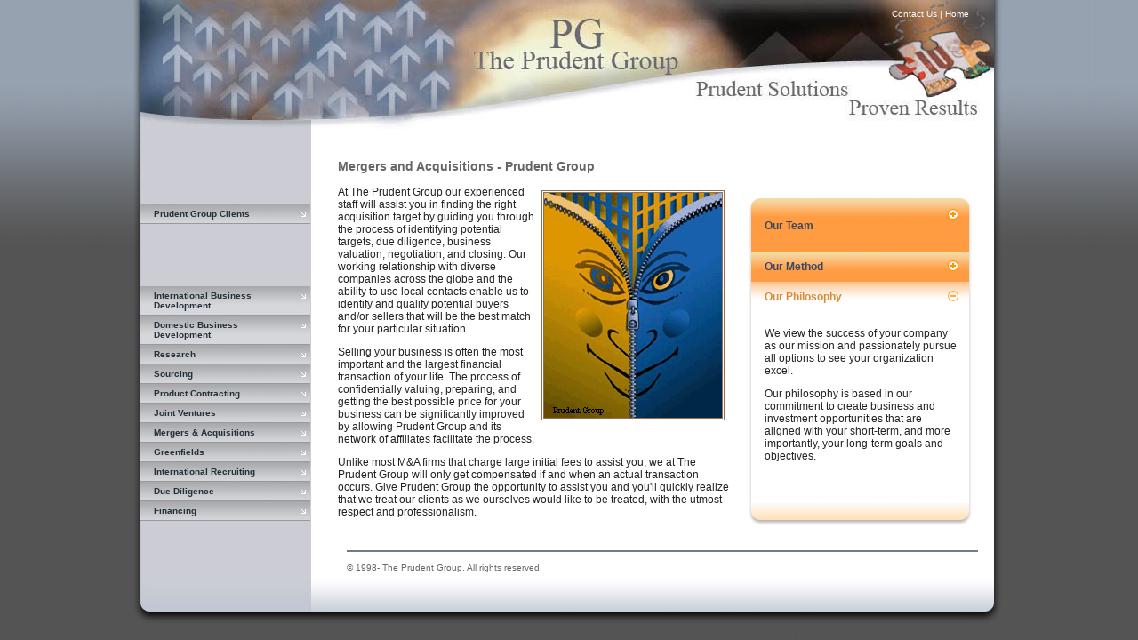

--- FILE ---
content_type: text/html; charset=utf-8
request_url: https://prudentgroup.com/mergers_and_acquisitions_prudent_group
body_size: 1942
content:
<!DOCTYPE html PUBLIC "-//W3C//DTD XHTML 1.0 Transitional//EN" "http://www.w3.org/TR/xhtml1/DTD/xhtml1-transitional.dtd"><html xmlns="http://www.w3.org/1999/xhtml"><head>
		<title>Mergers and Acquisitions - M&amp;A - International - Prudent Group - Consulting - M&amp;As</title>
		<meta http-equiv="Content-Type" content="text/html; charset=utf-8">
		<meta name="Description" content="Prudent Group is a global business development and consulting group advising organizations on issues of strategy, growth, organization, and operations.">
        <meta name="Keywords" content="prudent group, M&amp;A, mergers and acquisitions advice, international business development, strategic business development, prudent group consulting, international sourcing, international business development, greenfield project in asia, china consultants, japan advisors, south korea experts, middle east consultants, eastern europe, prudent group advisors">

<link rel="stylesheet" type="text/css" href="stylesheet.css">
		
		<link href="SpryAssets/SpryAccordion.css" rel="stylesheet" type="text/css">
	    <style type="text/css">
<!--
.style1 {font-size: 14px}
-->
        </style>
</head>
	<body>
<div class="container"> 
			<div class="bannerArea">			
				<div class="bannernav"><a href="/prudent_group_contact">Contact Us</a> | <a href="/">Home</a></div>
			  <div class="toplogo"></div>
		  </div>
			<div class="contentArea">
			  <ul class="leftnavigation">
              <li>                      
                <h2><a href="/prudent_group_clients"> Prudent Group Clients</a></h2>
              </li> 
				<li>					  
				  <h2><a class="leftnavigation" href="/international_business_development">International Business Development</a></h2>
				</li>
			    <li>					  
			      <h2><a href="/domestic_business_development">Domestic Business Development</a></h2>
			    </li>
				<li>					  
				  <h2><a href="/research_prudent_group">Research</a></h2>
				</li>
                <li>                      
                  <h2><a href="/sourcing_prudent_group">Sourcing</a></h2>
                </li>
                <li>                      
                  <h2><a href="/product_contracting_prudent_group">Product Contracting</a></h2>
                </li>
                <li>                      
                  <h2><a href="/joint_ventures_prudent_group">Joint Ventures</a></h2>
                </li>
                <li>                      
                  <h2><a href="/mergers_and_acquisitions_prudent_group">Mergers &amp; Acquisitions</a></h2>
                </li>
                <li>                      
                  <h2><a href="/greenfield">Greenfields</a></h2>
                </li>
                <li>                      
                  <h2><a href="/international_recruiting">International Recruiting</a></h2>
                </li>
                    <li>                      
                      <h2><a href="/due_diligence">Due Diligence</a></h2>
                    </li>
                    <li>                      
                  <h2><a href="/prudent_group_financing">Financing</a></h2>
                </li>
			  </ul>
<div class="content">
					<div class="contentleft">
						<h3>Mergers and Acquisitions - Prudent Group</h3>
					    <img src="images/prudent_group_m&amp;a.gif" alt="Prudent Group Mergers and Acquisition" width="200" height="253" align="right" class="pictureFrame">
				      <p align="left">At The Prudent Group our experienced staff will assist you in finding the right acquisition target by guiding you through the  process of identifying potential targets,  due diligence, business valuation, negotiation, and closing. Our working relationship with diverse companies across the globe and the ability to use local contacts enable us to identify and qualify potential buyers and/or sellers that will be the best match for your particular situation. </p>
				      <p align="left">Selling your business is often the most important and the largest financial transaction of your life. The process of confidentially valuing, preparing, and getting the best possible price for your business can be significantly improved by allowing Prudent Group and its network of affiliates facilitate the process.</p>
				      <p align="left">Unlike most M&amp;A firms that charge large initial fees to assist you, we at The Prudent Group will only get compensated if and when an actual transaction occurs. Give Prudent Group the opportunity to assist you and you'll quickly realize that we treat our clients as we ourselves would like to be treated, with the utmost respect and professionalism.</p>
      </div>
					<div class="contentright">
							<div id="SpryAccordion1" class="Accordion">
							<div class="AccordionPanel AccordionPanelClosed">
								<div class="AccordionPanelTab tabTop">
									<div class="accordion_340_tab">
										<p>Our Team</p>
									</div>
							  </div>
								<div class="AccordionPanelContent" style="height: 0px; display: none;">
									<div class="acontent">
										<p>We are a  network of experienced consultants and advisors who come from all over the world. Our ability to intimately understand the local cultures and customs, the capability to speak numerous languages, and our diverse backgrounds and professional experiences enable us to custom-design strategic business solutions that are right for the sustainability and profitability of your particular organization. </p>
								  </div>
								</div>
							</div>
							<div class="AccordionPanel AccordionPanelClosed">
								<div class="AccordionPanelTab middleTab">Our Method</div>
								<div class="AccordionPanelContent" style="height: 0px; display: none;">
									<div class="acontent">
										<p> At The Prudent Group we believe in<img src="images/accordion_photo.jpg" alt="" border="0" class="imageright"> custom-designing a methodical approach that builds and illuminates insights which ultimately lead to long-term success for your particular organization. </p>
								        <p>Our know-how to obtain and compile primary research gives us the ability to provide you with accurate and timely information and effective execution strategies that will set your company apart from the rest of the field.</p>
								  </div>
							  </div>
							</div>
							<div class="AccordionPanel AccordionPanelOpen">
								<div class="AccordionPanelTab middleTab">
									<div class="accordion_340_tab">
										Our Philosophy</div>
								</div>
								<div class="AccordionPanelContent">
								  <div class="acontent">
								    <p>We view the success of your company as our mission and passionately pursue all options to see your organization excel. </p>
								      <p>Our philosophy is based in our commitment to create business and investment opportunities that are aligned with your short-term, and more importantly, your long-term goals and objectives. </p>
							      </div>
							  </div>
							</div>
					  </div>
						<div class="AccordionBottom"></div>
					</div>
					<div style="clear:both;"></div>
			  </div>
				<div style="clear:both;"></div>
		  </div>
<div class="footerArea">
				<div class="copyright">© 1998-<!--?php echo date('Y');?--> The Prudent Group.  All rights reserved.</div>
  </div>		
		</div>
		
		
	

</body></html>

--- FILE ---
content_type: text/css; charset=UTF-8
request_url: https://prudentgroup.com/stylesheet.css
body_size: 599
content:
@charset "UTF-8";
/* --- CSS Document by Codify Design Studio - codifydesign.com --- */

body {
	margin: 0px;
	color: #222;
	font-size: 12px;
	font-family: Arial;
	font-family: Arial, Verdana, Univers;
	background-color: #545454;
	background-image: url(images/page_bkgd.jpg);
	background-repeat: repeat-x;
	padding: 0px;
}
.picturePadding {
	margin: 5px;
}
.pictureFrame {
	border: medium double #97704F;
	margin: 5px;
}




h1 {
	color: #4F6179;
	font-size: 24px;
	font-weight: normal;
	margin: 3px 0px 25px 0px;
}
h2 { color: #333333; font-size: 14px; font-weight: normal; margin: 0px 0px 15px 0px; }
h3 { color: #666;}

a          { color: #ba7007; }
a:visited  { color: #ba7007; }
a:hover    { color: black; }


.container {
	width: 980px;
	margin-left: auto;
	margin-right: auto;
	
	background-image: url(images/content_bkgd_tile.jpg);
	background-repeat: repeat-y;
}


/* BANNER AREA */
.bannerArea {
	width: 980px;height: 145px;
	background-color: #4971a2;
	background-image: url(images/banner_bkgd.jpg);
	background-repeat: no-repeat;
}



.bannernav {
	padding-top: 10px;
	padding-right: 40px;
	float: right;
	color: white;
	font-size: 10px;
	font-family: Arial, Helvetica, Verdana, sans-serif;
}

.bannernav a {
	color: white;
	text-decoration: none;
}
.bannernav a:visited {
	color: white;
}
.bannernav a:hover {
	color: #ECBB7B;
}

.toplogo {
	margin-left: 70px;
	padding-top: 20px;
}



.content {
	padding-top: 20px;
	padding-bottom: 20px;
	background-image: url(images/content_bkgd.jpg);
	background-repeat: no-repeat;

}


/* LEFT NAVIGATION */


.leftnavigation {
	width: 192px;
	margin: 70px 0px 0px 0px;
	padding-left: 8px;
	float: left;
	list-style-type: none;
}

.leftnavigation a{
	margin-left: 0px;
	width: 156px;
	padding-left: 15px;
	padding-top: 5px;
	padding-right: 20px;
	padding-bottom: 5px;
	float: left;
	color: #233038;
	font-size: 10px;
	font-weight: bold;
	font-family: Verdana, Arial, Helvetica, sans-serif;
	text-decoration: none;
	background-image: url(images/nav_normal.jpg);
	background-repeat: repeat-x;
	background-position: 0px 0px;
	border-bottom: 1px solid #999;
}

.leftnavigation a:visited{
	color: #364957;
}
.leftnavigation a:hover{
	color: #ffffff;
	background-image: url(images/nav_down.jpg);
}


/* CONTENT AREA */

.contentleft {
	width: 440px;
	padding-left: 30px;
	padding-right: 20px;
	float: left;
	

}

.contentright {
	padding-top: 55px;
	float: left;
	width: 210px;
}

.imageright {
	margin-top: 10px;
	margin-left: 10px;
	float: right;	
}
.imageleft {
	margin-right: 10px;
	float: left;
}


/* FOOTER AREA */
.footerArea {
	width: 980px;height: 88px;
	background-color: #cfcfcf;
	background-image: url(images/footer_bkgd.jpg);
	background-repeat: no-repeat;
	
}

.copyright {
	border-top: solid;
	border-color: #737a90;
	border-width: 2px;
	margin-left: 240px;
	margin-right: 30px;
	padding-top: 12px;
	
	color: #666666;
	font-size: 10px;
	font-family: Verdana,Arial, Helvetica, sans-serif;
}


--- FILE ---
content_type: text/css; charset=UTF-8
request_url: https://prudentgroup.com/SpryAssets/SpryAccordion.css
body_size: 972
content:
@charset "UTF-8";

/* SpryAccordion.css - Revision: Spry Preview Release 1.4 */

/* Copyright (c) 2006. Adobe Systems Incorporated. All rights reserved. */

/* This is the selector for the main Accordion container. For our default style,
 * we draw borders on the left, right, and bottom. The top border of the Accordion
 * will be rendered by the first AccordionPanelTab which never moves.
 *
 * If you want to constrain the width of the Accordion widget, set a width on
 * the Accordion container. By default, our accordion expands horizontally to fill
 * up available space.
 *
 * The name of the class ("Accordion") used in this selector is not necessary
 * to make the widget function. You can use any class name you want to style the
 * Accordion container.
 */
.Accordion {
	overflow: hidden;
	width: 255px;
}

/* This is the selector for the AccordionPanel container which houses the
 * panel tab and a panel content area. It doesn't render visually, but we
 * make sure that it has zero margin and padding.
 *
 * The name of the class ("AccordionPanel") used in this selector is not necessary
 * to make the widget function. You can use any class name you want to style an
 * accordion panel container.
*/
.AccordionPanel {
	margin: 0px;
	padding: 0px;
}

/* This is the selector for the AccordionPanelTab. This container houses
 * the title for the panel. This is also the container that the user clicks
 * on to open a specific panel.
 *
 * The name of the class ("AccordionPanelTab") used in this selector is not necessary
 * to make the widget function. You can use any class name you want to style an
 * accordion panel tab container.
 */
.AccordionPanelTab {
	color: #394867;
	margin: 0px;
	cursor: pointer;
	padding: 10px 30px 10px 20px;
	font-weight: bold;
	-moz-user-select: none;
	-khtml-user-select: none;
	background-repeat: no-repeat;
	background-image: url(../images/accordion_255_tab_normal.gif);
}

/* This is the selector for a Panel's Content area. It's important to note that
 * you should never put any padding on the panel's content area if you plan to
 * use the Accordions panel animations. Placing a non-zero padding on the content
 * area can cause the accordion to abruptly grow in height while the panels animate.
 *
 * Anyone who styles an Accordion *MUST* specify a height on the Accordion Panel
 * Content container.
 *
 * The name of the class ("AccordionPanelContent") used in this selector is not necessary
 * to make the widget function. You can use any class name you want to style an
 * accordion panel content container.
 */
.AccordionPanelContent {
	margin: 0px 0px 0px 0px;
	padding: 0px 0px 0px 0px;
	background-image: url(../images/accordion_255_tile.gif);
}

/* This is an example of how to change the appearance of the panel tab that is
 * currently open. The class "AccordionPanelOpen" is programatically added and removed
 * from panels as the user clicks on the tabs within the Accordion.
 */

.AccordionPanelOpen .AccordionPanelTab {
	color: #d88a37;
	background-image: url(../images/accordion_255_tab_down.gif);
}


/* This is an example of how to change the appearance of the panel tab as the
 * mouse hovers over it. The class "AccordionPanelTabHover" is programatically added
 * and removed from panel tab containers as the mouse enters and exits the tab container.
 */
.AccordionPanelTabHover {
	background-image: url(../images/accordion_255_tab_over.gif);
}

/* This is an example of how to change the appearance of all the panel tabs when the
 * Accordion has focus. The "AccordionFocused" class is programatically added and removed
 * whenever the Accordion gains or loses keyboard focus.
 */
.AccordionFocused .AccordionPanelTab {
	background-color: #000000;
}

/* This is an example of how to change the appearance of the panel tab that is
 * currently open when the Accordion has focus.
 */
.AccordionFocused .AccordionPanelOpen .AccordionPanelTab {
	background-color: #000000;
}


/* Custom AUC classes */

#accordion_255 {
	background-image: url(../images/accordion_255_tile.gif);
	background-repeat: repeat-y;
	background-position: 0px 0px;
}

.tabTop {
	background-position: 0px 0px;
	padding-top: 15px;
}
.middleTab {
	background-position: 0px -151px;
}

.accordion_255_tab {
	margin: 0px;
	font-weight: bold;
}

.acontent {
	height:200px;
	width:220px;
	overflow: auto;
	padding: 5px 10px 10px 20px;
}

.AccordionBottom {
	width: 255px;
	height: 33px;
	background-repeat: no-repeat;
	background-position: 0px bottom;
	background-image: url(../images/accordion_255_bottom.gif);
}